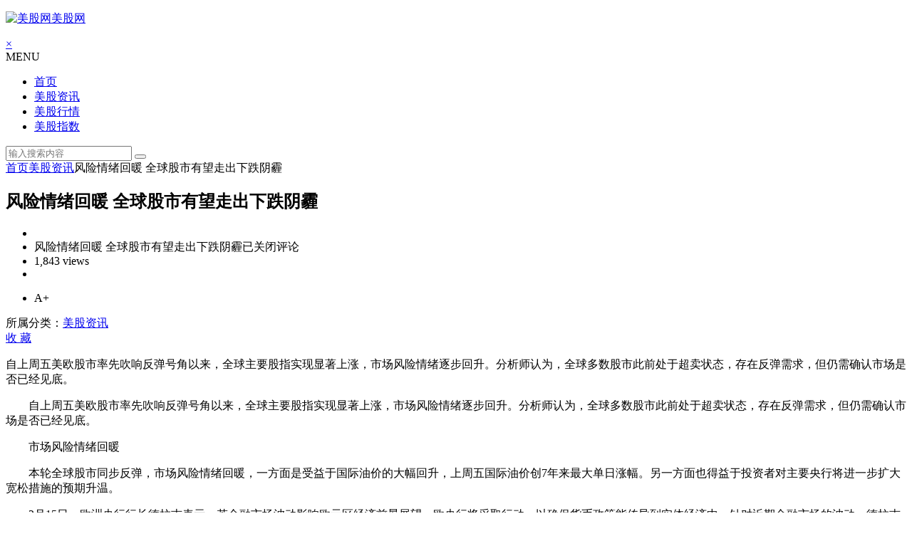

--- FILE ---
content_type: text/html; charset=UTF-8
request_url: http://www.meigunet.com/727.html
body_size: 12371
content:
<!DOCTYPE html>
<html lang="zh-Hans">
<head>
<meta charset="UTF-8">
<meta name="viewport" content="width=device-width, initial-scale=1.0, minimum-scale=1.0, maximum-scale=1.0, user-scalable=no">
<meta http-equiv="Cache-Control" content="no-transform" />
<meta http-equiv="Cache-Control" content="no-siteapp" />
<title>风险情绪回暖 全球股市有望走出下跌阴霾  美股网</title>
<meta name="description" content="　　自上周五美欧股市率先吹响反弹号角以来，全球主要股指实现显著上涨，市场风险情绪逐步回升。分析师认为，全球多数股市此前处于超卖状态，存在反弹需求，但仍需确认市场是否已经见底。" />
<meta name="keywords" content="美股行情" />
<link rel="shortcut icon" href="http://www.meigunet.com/wp-content/uploads/2017/05/favicon.ico">
<link rel="apple-touch-icon" sizes="114x114" href="" />
<link rel="profile" href="http://gmpg.org/xfn/11">
<link rel="pingback" href="http://www.meigunet.com/xmlrpc.php">
<!--[if lt IE 9]>
<script src="http://www.meigunet.com/wp-content/themes/begin/js/html5.js"></script>
<script src="http://www.meigunet.com/wp-content/themes/begin/js/css3-mediaqueries.js"></script>
<script type="text/javascript">
$(function() {
	$('.entry img').each(function(i){
		if (! this.parentNode.href) {
			$(this).wrap("<a href='"+this.src+"' class='highslide-image' onclick='return hs.expand(this);'></a>");
		}
	});
});
</script>
<![endif]-->
<meta name='robots' content='max-image-preview:large' />
	<style>img:is([sizes="auto" i], [sizes^="auto," i]) { contain-intrinsic-size: 3000px 1500px }</style>
	<link rel='stylesheet' id='wp-block-library-css' href='http://www.meigunet.com/wp-includes/css/dist/block-library/style.min.css?ver=6.8.1' type='text/css' media='all' />
<style id='classic-theme-styles-inline-css' type='text/css'>
/*! This file is auto-generated */
.wp-block-button__link{color:#fff;background-color:#32373c;border-radius:9999px;box-shadow:none;text-decoration:none;padding:calc(.667em + 2px) calc(1.333em + 2px);font-size:1.125em}.wp-block-file__button{background:#32373c;color:#fff;text-decoration:none}
</style>
<style id='global-styles-inline-css' type='text/css'>
:root{--wp--preset--aspect-ratio--square: 1;--wp--preset--aspect-ratio--4-3: 4/3;--wp--preset--aspect-ratio--3-4: 3/4;--wp--preset--aspect-ratio--3-2: 3/2;--wp--preset--aspect-ratio--2-3: 2/3;--wp--preset--aspect-ratio--16-9: 16/9;--wp--preset--aspect-ratio--9-16: 9/16;--wp--preset--color--black: #000000;--wp--preset--color--cyan-bluish-gray: #abb8c3;--wp--preset--color--white: #ffffff;--wp--preset--color--pale-pink: #f78da7;--wp--preset--color--vivid-red: #cf2e2e;--wp--preset--color--luminous-vivid-orange: #ff6900;--wp--preset--color--luminous-vivid-amber: #fcb900;--wp--preset--color--light-green-cyan: #7bdcb5;--wp--preset--color--vivid-green-cyan: #00d084;--wp--preset--color--pale-cyan-blue: #8ed1fc;--wp--preset--color--vivid-cyan-blue: #0693e3;--wp--preset--color--vivid-purple: #9b51e0;--wp--preset--gradient--vivid-cyan-blue-to-vivid-purple: linear-gradient(135deg,rgba(6,147,227,1) 0%,rgb(155,81,224) 100%);--wp--preset--gradient--light-green-cyan-to-vivid-green-cyan: linear-gradient(135deg,rgb(122,220,180) 0%,rgb(0,208,130) 100%);--wp--preset--gradient--luminous-vivid-amber-to-luminous-vivid-orange: linear-gradient(135deg,rgba(252,185,0,1) 0%,rgba(255,105,0,1) 100%);--wp--preset--gradient--luminous-vivid-orange-to-vivid-red: linear-gradient(135deg,rgba(255,105,0,1) 0%,rgb(207,46,46) 100%);--wp--preset--gradient--very-light-gray-to-cyan-bluish-gray: linear-gradient(135deg,rgb(238,238,238) 0%,rgb(169,184,195) 100%);--wp--preset--gradient--cool-to-warm-spectrum: linear-gradient(135deg,rgb(74,234,220) 0%,rgb(151,120,209) 20%,rgb(207,42,186) 40%,rgb(238,44,130) 60%,rgb(251,105,98) 80%,rgb(254,248,76) 100%);--wp--preset--gradient--blush-light-purple: linear-gradient(135deg,rgb(255,206,236) 0%,rgb(152,150,240) 100%);--wp--preset--gradient--blush-bordeaux: linear-gradient(135deg,rgb(254,205,165) 0%,rgb(254,45,45) 50%,rgb(107,0,62) 100%);--wp--preset--gradient--luminous-dusk: linear-gradient(135deg,rgb(255,203,112) 0%,rgb(199,81,192) 50%,rgb(65,88,208) 100%);--wp--preset--gradient--pale-ocean: linear-gradient(135deg,rgb(255,245,203) 0%,rgb(182,227,212) 50%,rgb(51,167,181) 100%);--wp--preset--gradient--electric-grass: linear-gradient(135deg,rgb(202,248,128) 0%,rgb(113,206,126) 100%);--wp--preset--gradient--midnight: linear-gradient(135deg,rgb(2,3,129) 0%,rgb(40,116,252) 100%);--wp--preset--font-size--small: 13px;--wp--preset--font-size--medium: 20px;--wp--preset--font-size--large: 36px;--wp--preset--font-size--x-large: 42px;--wp--preset--spacing--20: 0.44rem;--wp--preset--spacing--30: 0.67rem;--wp--preset--spacing--40: 1rem;--wp--preset--spacing--50: 1.5rem;--wp--preset--spacing--60: 2.25rem;--wp--preset--spacing--70: 3.38rem;--wp--preset--spacing--80: 5.06rem;--wp--preset--shadow--natural: 6px 6px 9px rgba(0, 0, 0, 0.2);--wp--preset--shadow--deep: 12px 12px 50px rgba(0, 0, 0, 0.4);--wp--preset--shadow--sharp: 6px 6px 0px rgba(0, 0, 0, 0.2);--wp--preset--shadow--outlined: 6px 6px 0px -3px rgba(255, 255, 255, 1), 6px 6px rgba(0, 0, 0, 1);--wp--preset--shadow--crisp: 6px 6px 0px rgba(0, 0, 0, 1);}:where(.is-layout-flex){gap: 0.5em;}:where(.is-layout-grid){gap: 0.5em;}body .is-layout-flex{display: flex;}.is-layout-flex{flex-wrap: wrap;align-items: center;}.is-layout-flex > :is(*, div){margin: 0;}body .is-layout-grid{display: grid;}.is-layout-grid > :is(*, div){margin: 0;}:where(.wp-block-columns.is-layout-flex){gap: 2em;}:where(.wp-block-columns.is-layout-grid){gap: 2em;}:where(.wp-block-post-template.is-layout-flex){gap: 1.25em;}:where(.wp-block-post-template.is-layout-grid){gap: 1.25em;}.has-black-color{color: var(--wp--preset--color--black) !important;}.has-cyan-bluish-gray-color{color: var(--wp--preset--color--cyan-bluish-gray) !important;}.has-white-color{color: var(--wp--preset--color--white) !important;}.has-pale-pink-color{color: var(--wp--preset--color--pale-pink) !important;}.has-vivid-red-color{color: var(--wp--preset--color--vivid-red) !important;}.has-luminous-vivid-orange-color{color: var(--wp--preset--color--luminous-vivid-orange) !important;}.has-luminous-vivid-amber-color{color: var(--wp--preset--color--luminous-vivid-amber) !important;}.has-light-green-cyan-color{color: var(--wp--preset--color--light-green-cyan) !important;}.has-vivid-green-cyan-color{color: var(--wp--preset--color--vivid-green-cyan) !important;}.has-pale-cyan-blue-color{color: var(--wp--preset--color--pale-cyan-blue) !important;}.has-vivid-cyan-blue-color{color: var(--wp--preset--color--vivid-cyan-blue) !important;}.has-vivid-purple-color{color: var(--wp--preset--color--vivid-purple) !important;}.has-black-background-color{background-color: var(--wp--preset--color--black) !important;}.has-cyan-bluish-gray-background-color{background-color: var(--wp--preset--color--cyan-bluish-gray) !important;}.has-white-background-color{background-color: var(--wp--preset--color--white) !important;}.has-pale-pink-background-color{background-color: var(--wp--preset--color--pale-pink) !important;}.has-vivid-red-background-color{background-color: var(--wp--preset--color--vivid-red) !important;}.has-luminous-vivid-orange-background-color{background-color: var(--wp--preset--color--luminous-vivid-orange) !important;}.has-luminous-vivid-amber-background-color{background-color: var(--wp--preset--color--luminous-vivid-amber) !important;}.has-light-green-cyan-background-color{background-color: var(--wp--preset--color--light-green-cyan) !important;}.has-vivid-green-cyan-background-color{background-color: var(--wp--preset--color--vivid-green-cyan) !important;}.has-pale-cyan-blue-background-color{background-color: var(--wp--preset--color--pale-cyan-blue) !important;}.has-vivid-cyan-blue-background-color{background-color: var(--wp--preset--color--vivid-cyan-blue) !important;}.has-vivid-purple-background-color{background-color: var(--wp--preset--color--vivid-purple) !important;}.has-black-border-color{border-color: var(--wp--preset--color--black) !important;}.has-cyan-bluish-gray-border-color{border-color: var(--wp--preset--color--cyan-bluish-gray) !important;}.has-white-border-color{border-color: var(--wp--preset--color--white) !important;}.has-pale-pink-border-color{border-color: var(--wp--preset--color--pale-pink) !important;}.has-vivid-red-border-color{border-color: var(--wp--preset--color--vivid-red) !important;}.has-luminous-vivid-orange-border-color{border-color: var(--wp--preset--color--luminous-vivid-orange) !important;}.has-luminous-vivid-amber-border-color{border-color: var(--wp--preset--color--luminous-vivid-amber) !important;}.has-light-green-cyan-border-color{border-color: var(--wp--preset--color--light-green-cyan) !important;}.has-vivid-green-cyan-border-color{border-color: var(--wp--preset--color--vivid-green-cyan) !important;}.has-pale-cyan-blue-border-color{border-color: var(--wp--preset--color--pale-cyan-blue) !important;}.has-vivid-cyan-blue-border-color{border-color: var(--wp--preset--color--vivid-cyan-blue) !important;}.has-vivid-purple-border-color{border-color: var(--wp--preset--color--vivid-purple) !important;}.has-vivid-cyan-blue-to-vivid-purple-gradient-background{background: var(--wp--preset--gradient--vivid-cyan-blue-to-vivid-purple) !important;}.has-light-green-cyan-to-vivid-green-cyan-gradient-background{background: var(--wp--preset--gradient--light-green-cyan-to-vivid-green-cyan) !important;}.has-luminous-vivid-amber-to-luminous-vivid-orange-gradient-background{background: var(--wp--preset--gradient--luminous-vivid-amber-to-luminous-vivid-orange) !important;}.has-luminous-vivid-orange-to-vivid-red-gradient-background{background: var(--wp--preset--gradient--luminous-vivid-orange-to-vivid-red) !important;}.has-very-light-gray-to-cyan-bluish-gray-gradient-background{background: var(--wp--preset--gradient--very-light-gray-to-cyan-bluish-gray) !important;}.has-cool-to-warm-spectrum-gradient-background{background: var(--wp--preset--gradient--cool-to-warm-spectrum) !important;}.has-blush-light-purple-gradient-background{background: var(--wp--preset--gradient--blush-light-purple) !important;}.has-blush-bordeaux-gradient-background{background: var(--wp--preset--gradient--blush-bordeaux) !important;}.has-luminous-dusk-gradient-background{background: var(--wp--preset--gradient--luminous-dusk) !important;}.has-pale-ocean-gradient-background{background: var(--wp--preset--gradient--pale-ocean) !important;}.has-electric-grass-gradient-background{background: var(--wp--preset--gradient--electric-grass) !important;}.has-midnight-gradient-background{background: var(--wp--preset--gradient--midnight) !important;}.has-small-font-size{font-size: var(--wp--preset--font-size--small) !important;}.has-medium-font-size{font-size: var(--wp--preset--font-size--medium) !important;}.has-large-font-size{font-size: var(--wp--preset--font-size--large) !important;}.has-x-large-font-size{font-size: var(--wp--preset--font-size--x-large) !important;}
:where(.wp-block-post-template.is-layout-flex){gap: 1.25em;}:where(.wp-block-post-template.is-layout-grid){gap: 1.25em;}
:where(.wp-block-columns.is-layout-flex){gap: 2em;}:where(.wp-block-columns.is-layout-grid){gap: 2em;}
:root :where(.wp-block-pullquote){font-size: 1.5em;line-height: 1.6;}
</style>
<link rel='stylesheet' id='begin-style-css' href='http://www.meigunet.com/wp-content/themes/begin/style.css?ver=5.2' type='text/css' media='all' />
<link rel='stylesheet' id='fonts-css' href='http://www.meigunet.com/wp-content/themes/begin/css/fonts/fonts.css?ver=2017.07.26' type='text/css' media='all' />
<link rel='stylesheet' id='highlight-css' href='http://www.meigunet.com/wp-content/themes/begin/css/highlight.css?ver=2017.07.26' type='text/css' media='all' />
<script type="text/javascript" src="http://www.meigunet.com/wp-content/themes/begin/js/jquery.min.js?ver=1.10.1" id="jquery-js"></script>
<link rel="canonical" href="http://www.meigunet.com/727.html" />

<script type='text/javascript'>var zoomImagesBase = '/wp-content/plugins/wp-fancyzoom/';</script>
<script src='/wp-content/plugins/wp-fancyzoom/js-global/FancyZoom.js' type='text/javascript'></script>
<script src='/wp-content/plugins/wp-fancyzoom/js-global/FancyZoomHTML.js' type='text/javascript'></script>
<script src='/wp-content/plugins/wp-fancyzoom/adddomloadevent.js' type='text/javascript'></script>
<script type='text/javascript'>addDOMLoadEvent(setupZoom);</script>
<script>
var _hmt = _hmt || [];
(function() {
  var hm = document.createElement("script");
  hm.src = "https://hm.baidu.com/hm.js?cdb7d632eb6bbf1c38f6bc88a5a4036e";
  var s = document.getElementsByTagName("script")[0]; 
  s.parentNode.insertBefore(hm, s);
})();
</script>
</head>
<body class="wp-singular post-template-default single single-post postid-727 single-format-standard wp-theme-begin">
<div id="page" class="hfeed site">
	<header id="masthead" class="site-header">
	<div id="header-main" class="header-main">
		<!--
		<nav id="top-header">
			<div class="top-nav">
				
				<ul class="default-menu"><li><a href="http://www.meigunet.com/wp-admin/nav-menus.php">设置菜单</a></li></ul>			</div>
		</nav>
		#top-header -->

		<div id="menu-box">
			<div id="top-menu">
				<span class="nav-search"></span>
															<span class="mobile-login"><a href="#login" id="login-mobile" ><i class="be be-timerauto"></i></a></span>
																	<div class="logo-site">
																						<p class="site-title">
																	<a href="http://www.meigunet.com/"><img src="http://www.meigunet.com/wp-content/uploads/2017/05/logo1.png" title="美股网" alt="美股网" rel="home" /><span class="site-name">美股网</span></a>
															</p>
																</div><!-- .logo-site -->

				<div id="site-nav-wrap">
					<div id="sidr-close"><a href="#sidr-close" class="toggle-sidr-close">×</a></div>
					<div id="sidr-menu"><div class="toggle-sidr-menu">MENU</a></div></div>
					<nav id="site-nav" class="main-nav">
																		<a href="#sidr-main" id="navigation-toggle" class="bars"><i class="be be-menu"></i></a>
																	<div class="menu-%e7%be%8e%e8%82%a1-container"><ul id="menu-%e7%be%8e%e8%82%a1" class="down-menu nav-menu"><li id="menu-item-9" class="menu-item menu-item-type-custom menu-item-object-custom menu-item-home menu-item-9"><a href="http://www.meigunet.com">首页</a></li>
<li id="menu-item-6" class="menu-item menu-item-type-taxonomy menu-item-object-category current-post-ancestor current-menu-parent current-post-parent menu-item-6"><a href="http://www.meigunet.com/news/">美股资讯</a></li>
<li id="menu-item-7" class="menu-item menu-item-type-taxonomy menu-item-object-category menu-item-7"><a href="http://www.meigunet.com/hangqing/">美股行情</a></li>
<li id="menu-item-8" class="menu-item menu-item-type-post_type menu-item-object-page menu-item-8"><a href="http://www.meigunet.com/%e7%be%8e%e8%82%a1%e6%8c%87%e6%95%b0">美股指数</a></li>
</ul></div>					</nav><!-- #site-nav -->
				</div><!-- #site-nav-wrap -->
				<div class="clear"></div>
			</div><!-- #top-menu -->
		</div><!-- #menu-box -->
	</div><!-- #menu-box -->
</header><!-- #masthead -->

<div id="search-main">
	<div class="searchbar">	<form method="get" id="searchform" action="http://www.meigunet.com/">	<span class="search-input">	<input type="text" value="" name="s" id="s" placeholder="输入搜索内容" required />	<button type="submit" id="searchsubmit"><i class="be be-search"></i></button>	</span>		</form></div>		<div class="clear"></div>
</div>		<nav class="breadcrumb">
		<a class="crumbs" href="http://www.meigunet.com/"><i class="be be-home"></i>首页</a><i class="be be-arrowright"></i><a href="http://www.meigunet.com/news/" rel="category tag">美股资讯</a><i class="be be-arrowright"></i>风险情绪回暖 全球股市有望走出下跌阴霾					</nav>
		
		<div id="content" class="site-content">
	<div id="primary" class="content-area">
		<main id="main" class="site-main" role="main">

			
				<article id="post-727" class="post-727 post type-post status-publish format-standard hentry category-news tag-9 ury">
		<header class="entry-header">
									<h1 class="entry-title">风险情绪回暖 全球股市有望走出下跌阴霾</h1>						</header><!-- .entry-header -->

	<div class="entry-content">
		
			<ul class="single-meta"><li class="print"><a href="javascript:printme()" target="_self" title="打印"><i class="be be-print"></i></a></li><li class="comment"><span><span class="screen-reader-text">风险情绪回暖 全球股市有望走出下跌阴霾</span>已关闭评论</span></li><li class="views"><i class="be be-eye"></i> 1,843 views</li><li class="r-hide"><a href="#"><span class="off-side"></span></a></li></ul><ul id="fontsize"><li>A+</li></ul><div class="single-cat-tag"><div class="single-cat">所属分类：<a href="http://www.meigunet.com/news/" rel="category tag">美股资讯</a></div></div>
			<div class="single-content">
				
				
				<div class='favorite-box'><span class='favorite-e'><a class='wpzm-link' href='?wpzmaction=add&amp;postid=727' rel='nofollow'> 收 <i class="be be-favorite"></i> 藏</a></span></div><p>自上周五美欧股市率先吹响反弹号角以来，全球主要股指实现显著上涨，市场风险情绪逐步回升。分析师认为，全球多数股市此前处于超卖状态，存在反弹需求，但仍需确认市场是否已经见底。</p>
<p>　　自上周五美欧股市率先吹响反弹号角以来，全球主要股指实现显著上涨，市场风险情绪逐步回升。分析师认为，全球多数股市此前处于超卖状态，存在反弹需求，但仍需确认市场是否已经见底。</p>
<p>　　市场风险情绪回暖</p>
<p>　　本轮全球股市同步反弹，市场风险情绪回暖，一方面是受益于国际油价的大幅回升，上周五国际油价创7年来最大单日涨幅。另一方面也得益于投资者对主要央行将进一步扩大宽松措施的预期升温。</p>
<p>　　2月15日，欧洲央行行长德拉吉表示，若金融市场波动影响欧元区经济前景展望，欧央行将采取行动，以确保货币政策能传导到实体经济中。针对近期金融市场的波动，德拉吉称，将分析货币政策是如何通过金融系统，特别是银行来传递的。此外，欧央行将审查新一轮能源价格下跌可能产生的影响。如果这两个因素中的任何一个因素预示着物价水平有下行的风险，那么欧央行将毫不迟疑地采取行动。</p>
<p>　　与欧央行异口同声的还有澳央行。2月16日，澳大利亚央行公布的2月议息会议纪要显示，对于全球市场的震荡，澳央行保持警惕；同时，如果经济需要的话，澳央行手中仍有进一步降息的空间。会议纪要显示，从澳大利亚实体经济传来的信号颇为乐观，尤其是就业市场中新增就业岗位数据近来远超市场预期。“在未来一段时间内，货币政策委员会将评估新数据以判断近来劳动力市场的改善能否持续。”会议纪要显示，他们还将监测最近金融市场的震荡是否是全球和本国需求走向疲弱的先兆。</p>
<p>　　此外，美联储1月份的会议纪要在17日夜间公布，许多美联储官员担心近期全球经济和金融市场动荡导致美国经济不确定性和下行风险上升，暗示美联储对加息将更加谨慎。会议纪要显示，一些美联储官员认为，在下次加息前等待更多信息印证美国潜在经济增长能力和通胀前景是较为审慎的做法。美联储官员一致同意，今后加息的时机和节奏将取决于未来经济和金融市场形势发展，以及这些形势对美国中期经济增长前景的影响。</p>
<p>　　避险资产反复盘整</p>
<p>　　今年以来，受全球经济疲软、负利率在全球蔓延以及人民币贬值预期等因素影响，黄金和日元一直是表现较好的品种。不过，伴随着全球股市和人民币上扬，全球市场的风险偏好得到提振，避险资产也呈现盘整迹象。</p>
<p>　　上周一COMEX 4月黄金期货下跌2.42%，盘中更一度刷新2月11日以来低点至1202.80美元/盎司，跌幅最深超过2.56%，创2015年7月以来最大盘中跌幅。研究机构Dent Research认为，目前黄金还有动能走高，但并没有打破长期下行趋势。短期内在整个股票市场下跌的环境下，金价甚至能够回升到1300美元/盎司，但恐慌过去之后，投资者仍会转向美元等其他避险资产，金价最终将下跌到700甚至250美元/盎司。</p>
<p>　　最近全球股市的动荡伴随着日元大幅升值，但摩根士丹利在最新报告中指出，日元上周一的大跌意味着接下来还将出现更大幅度贬值，而这对风险资产而言将是利好。</p>
<p>　　摩根士丹利指出，此前在日本央行意外实施负利率之后，日本银行股大幅下跌并带动整个股市下挫。股市下跌损害了散户和专业基金经理的盈亏状况，触发削减风险敞口的机制。在上周的市场动荡中，投资者选择通过做空美元兑日元削减风险敞口，现在随着股市反弹，投资者已经感到没有必要继续削减敞口。只要金融板块继续带领股市反弹，相信美元兑日元还将出现更大幅度反弹。</p>
<p>　　全球股市存反弹需求</p>
<p>　　针对近期主要股指的显著上涨，分析人士认为，全球多数股市此前处于超卖状态，存在反弹需求，但仍需确认市场是否已经见底。</p>
<p>　　美银美林近日公布的2月份基金经理人调查报告显示，市场专业人士对当前形势感到十分紧张，以至于他们投资组合中的现金比例已经触及自2001年11月份以来的最高水平，但美银美林的分析师认为，投资者转向持有更多现金的做法和整体上悲观的预期是一种“明确的买入信号”。该行策略师在周二公布的报告中指出：“投资者想要留住资本。”从现金分配比例来看，市场反弹可能近在眼前。</p>
<p>　　根据美银美林的预测模型，当现金比例达到4.5%以上时，就会触发一个“买入”信号；而当现金比例下降至3.5%以下时，则会触发“卖出”信号。目前的现金比例为5.6%，这意味着从逆向投资者的立场来看，市场恐慌情绪已经显得过分了。单单是在上周，市场就吸纳了243亿美元的现金，今年截至目前则达到了313亿美元，在总资产中所占比例为略低于1%。</p>
<p>　　摩根大通股票策略团队称，部分技术指标再度显示股市短线超卖，因此股市在短期内有可能反弹，涨幅可能比1月底的6-8%更大。摩根士丹利分析师团队也在报告中表示，尽管对全球经济增长的担忧仍然围绕市场，但鉴于近期市场跌幅巨大，情绪指标偏极端，以及月底资金流再平衡，未来30天全球市场更可能上扬，而不是下跌。</p>
<p>　　不过，摩根士丹利不认为<a href="http://www.meigunet.com/" title="美股" target="_blank">美股</a>将很快出现大幅反弹。他们称，美国以外股市以及美国信贷市场的短期形势最有利。“年初至今，全球市场中我们更偏向美国股市，但未来一个月却不是。因为我们认为，如果经济数据继续走弱，<a href="http://www.meigunet.com/" title="美股" target="_blank">美股</a>此前的出色表现使它最有可能走低。而如果条件改善，它也是最不可能上涨的市场。”</p>
<p>　　与此同时，也有分析师指出，目前尚无法确认全球市场是否已经见底。花旗分析师在最新报告中称，不少大型机构投资者都开始看淡市场，令“去风险化”情况加剧，现阶段难以预测市场何时见底。</p>
<p style="text-align:right;font-size:12px;color:#666">(责任编辑：DF155)</p>
			</div>

						
									
						
				
									<div class="clear"></div>
<div id="social">
	<div class="social-main">
		<span class="like">
			<a href="javascript:;" data-action="ding" data-id="727" title="点赞" class="dingzan"><i class="be be-thumbs-up-o"></i>赞 <i class="count">
				0</i>
			</a>
		</span>
		<div class="shang-p">
			<div class="shang-empty"><span></span></div>
							<span class="tipso_style" id="tip-p" data-tipso='
					<span id="shang">
						<span class="shang-main">
							<h4><i class="be be-favorite" aria-hidden="true"></i> 您可以选择一种方式赞助本站</h4>														
																					<span class="clear"></span>
						</span>
					</span>'>
					<span class="shang-s"><a title="赞助本站">赏</a></span>
				</span>
					</div>
		<div class="share-sd">
			<span class="share-s"><a href="javascript:void(0)" id="share-s" title="分享"><i class="be be-share"></i>分享</a></span>
			<div id="share">
	<ul class="bdsharebuttonbox">
		<li><a title="更多" class="bds_more be be-addbox" data-cmd="more" onclick="return false;" href="#"></a></li>
		<li><a title="分享到QQ空间" class="be be-qzone" data-cmd="qzone" onclick="return false;" href="#"></a></li>
		<li><a title="分享到新浪微博" class="be be-stsina" data-cmd="tsina" onclick="return false;" href="#"></a></li>
		<li><a title="分享到腾讯微博" class="be be-tqq" data-cmd="tqq" onclick="return false;" href="#"></a></li>
		<li><a title="分享到人人网" class="be be-renren" data-cmd="renren" onclick="return false;" href="#"></a></li>
		<li><a title="分享到微信" class="be be-weixin" data-cmd="weixin" onclick="return false;" href="#"></a></li>
	</ul>
</div>		</div>
		<div class="clear"></div>
	</div>
</div>				
				
			<footer class="single-footer">
							</footer><!-- .entry-footer -->

				<div class="clear"></div>
	</div><!-- .entry-content -->

	</article><!-- #post -->

<div class="single-tag"><ul class="wow fadeInUp" data-wow-delay="0.3s"><li><a href="http://www.meigunet.com/tag/%e7%be%8e%e8%82%a1%e8%a1%8c%e6%83%85/" rel="tag">美股行情</a></li></ul></div>
				
				
									<div id="related-img" class="wow fadeInUp" data-wow-delay="0.3s">
		
	<div class="r4">
		<div class="related-site">
			<figure class="related-site-img">
				<span class="load"><a href="http://www.meigunet.com/5905.html"><img src="http://www.meigunet.com/wp-content/themes/begin/img/loading.png" data-original="http://www.meigunet.com/wp-content/themes/begin/timthumb.php?src=/wp-content/uploads/2024/10/smgtenjgq01.png&w=280&h=210&a=&zc=1" alt="印度央行维持利率不变但立场改为中性 为四年来首次降息打开大门" /></a></span>			 </figure>
			<div class="related-title"><a href="http://www.meigunet.com/5905.html">印度央行维持利率不变但立场改为中性 为四年来首次降息打开大门</a></div>
		</div>
	</div>

		
	<div class="r4">
		<div class="related-site">
			<figure class="related-site-img">
				<span class="load"><a href="http://www.meigunet.com/5894.html"><img src="http://www.meigunet.com/wp-content/themes/begin/img/loading.png" data-original="http://www.meigunet.com/wp-content/themes/begin/img/random/20.jpg" alt="印度国债上涨 印度央行将政策立场调整为中性" /></a></span>			 </figure>
			<div class="related-title"><a href="http://www.meigunet.com/5894.html">印度国债上涨 印度央行将政策立场调整为中性</a></div>
		</div>
	</div>

		
	<div class="r4">
		<div class="related-site">
			<figure class="related-site-img">
				<span class="load"><a href="http://www.meigunet.com/5876.html"><img src="http://www.meigunet.com/wp-content/themes/begin/img/loading.png" data-original="http://www.meigunet.com/wp-content/themes/begin/timthumb.php?src=http://www.meigunet.com/wp-content/uploads/2022/07/5b4056df7ec2513bbcf429ec2d1064ff.png&w=280&h=210&a=&zc=1" alt="“国会股神禁令”有望下月亮相 前美联储官员点名戳佩洛西脊梁骨" /></a></span>			 </figure>
			<div class="related-title"><a href="http://www.meigunet.com/5876.html">“国会股神禁令”有望下月亮相 前美联储官员点名戳佩洛西脊梁骨</a></div>
		</div>
	</div>

		
	<div class="r4">
		<div class="related-site">
			<figure class="related-site-img">
				<span class="load"><a href="http://www.meigunet.com/5867.html"><img src="http://www.meigunet.com/wp-content/themes/begin/img/loading.png" data-original="http://www.meigunet.com/wp-content/themes/begin/timthumb.php?src=http://www.meigunet.com/wp-content/uploads/2022/07/75ebb845d926773304499ffb3f453e33.jpg&w=280&h=210&a=&zc=1" alt="消息称通用汽车将首次发行绿色债券，规模达22.5亿美元" /></a></span>			 </figure>
			<div class="related-title"><a href="http://www.meigunet.com/5867.html">消息称通用汽车将首次发行绿色债券，规模达22.5亿美元</a></div>
		</div>
	</div>

			<div class="clear"></div>
</div>				<!--
				<div id="single-widget">
	<div class="wow fadeInUp" data-wow-delay="0.3s">
					<aside class="add-widgets">
				<a href="http://www.meigunet.com/wp-admin/widgets.php" target="_blank">为“正文底部小工具”添加小工具</a>
			</aside>
			</div>
	<div class="clear"></div>
</div>
-->
				
				<nav class="nav-single wow fadeInUp" data-wow-delay="0.3s">
					<a href="http://www.meigunet.com/726.html" rel="prev"><span class="meta-nav"><span class="post-nav"><i class="be be-arrowleft"></i> 上一篇</span><br/>假如以史为鉴 经济陷入衰退的概率恐高达81%</span></a><a href="http://www.meigunet.com/730.html" rel="next"><span class="meta-nav"><span class="post-nav">下一篇 <i class="be be-arrowright"></i></span><br/>第一太阳能带动美股光伏板块大涨</span></a>					<div class="clear"></div>
				</nav>

				
	<nav class="navigation post-navigation" aria-label="文章">
		<h2 class="screen-reader-text">文章导航</h2>
		<div class="nav-links"><div class="nav-previous"><a href="http://www.meigunet.com/726.html" rel="prev"><span class="meta-nav-r" aria-hidden="true"><i class="be be-arrowleft"></i></span></a></div><div class="nav-next"><a href="http://www.meigunet.com/730.html" rel="next"><span class="meta-nav-l" aria-hidden="true"><i class="be be-arrowright"></i></span></a></div></div>
	</nav>
				
			
		</main><!-- .site-main -->
	</div><!-- .content-area -->

<div id="sidebar" class="widget-area all-sidebar">

	
	
			<aside id="hot_commend-4" class="widget hot_commend wow fadeInUp" data-wow-delay="0.3s"><h3 class="widget-title"><span class="title-i"><span class="title-i-t"></span><span class="title-i-b"></span><span class="title-i-b"></span><span class="title-i-t"></span></span>本站推荐</h3>
<div id="hot" class="hot_commend">
	<ul>
					<li>
				<span class="thumbnail">
					<span class="load"><a href="http://www.meigunet.com/1438.html"><img src="http://www.meigunet.com/wp-content/themes/begin/img/loading.png" data-original="http://www.meigunet.com/wp-content/themes/begin/timthumb.php?src=http://www.meigunet.com/wp-content/uploads/2017/06/47d1da234a51451b5c92eb0448a08f61.jpg&w=280&h=210&a=&zc=1" alt="纽约股市三大股指普遍下滑 纳指微跌0.16%" /></a></span>				</span>
				<span class="hot-title"><a href="http://www.meigunet.com/1438.html" rel="bookmark">纽约股市三大股指普遍下滑 纳指微跌0.16%</a></span>
				<span class="views"><i class="be be-eye"></i> 4,001 views</span>				<i class="be be-thumbs-up-o">&nbsp;0</i>
			</li>
					<li>
				<span class="thumbnail">
					<span class="load"><a href="http://www.meigunet.com/1291.html"><img src="http://www.meigunet.com/wp-content/themes/begin/img/loading.png" data-original="http://www.meigunet.com/wp-content/themes/begin/timthumb.php?src=/wp-content/uploads/2017/05/f9fcc1f9855039d766a25dd9d9306b5a.jpg&w=280&h=210&a=&zc=1" alt="勒索病毒蔓延之际 思科飙涨尤为突出" /></a></span>				</span>
				<span class="hot-title"><a href="http://www.meigunet.com/1291.html" rel="bookmark">勒索病毒蔓延之际 思科飙涨尤为突出</a></span>
				<span class="views"><i class="be be-eye"></i> 9,320 views</span>				<i class="be be-thumbs-up-o">&nbsp;0</i>
			</li>
					</ul>
</div>

<div class="clear"></div></aside><aside id="hot_post_img-2" class="widget hot_post_img wow fadeInUp" data-wow-delay="0.3s"><h3 class="widget-title"><span class="title-i"><span class="title-i-t"></span><span class="title-i-b"></span><span class="title-i-b"></span><span class="title-i-t"></span></span>热门文章</h3>
<div id="hot_post_widget" class="new_cat">
	<ul>
													</ul>
</div>

<div class="clear"></div></aside><aside id="archives-3" class="widget widget_archive wow fadeInUp" data-wow-delay="0.3s"><h3 class="widget-title"><span class="title-i"><span class="title-i-t"></span><span class="title-i-b"></span><span class="title-i-b"></span><span class="title-i-t"></span></span>归档</h3>
			<ul>
					<li><a href='http://www.meigunet.com/date/2024/10/'>2024 年 10 月</a></li>
	<li><a href='http://www.meigunet.com/date/2022/07/'>2022 年 7 月</a></li>
	<li><a href='http://www.meigunet.com/date/2022/06/'>2022 年 6 月</a></li>
	<li><a href='http://www.meigunet.com/date/2022/05/'>2022 年 5 月</a></li>
	<li><a href='http://www.meigunet.com/date/2022/03/'>2022 年 3 月</a></li>
	<li><a href='http://www.meigunet.com/date/2021/12/'>2021 年 12 月</a></li>
	<li><a href='http://www.meigunet.com/date/2021/08/'>2021 年 8 月</a></li>
	<li><a href='http://www.meigunet.com/date/2021/07/'>2021 年 7 月</a></li>
	<li><a href='http://www.meigunet.com/date/2020/12/'>2020 年 12 月</a></li>
	<li><a href='http://www.meigunet.com/date/2020/08/'>2020 年 8 月</a></li>
	<li><a href='http://www.meigunet.com/date/2020/07/'>2020 年 7 月</a></li>
	<li><a href='http://www.meigunet.com/date/2020/06/'>2020 年 6 月</a></li>
	<li><a href='http://www.meigunet.com/date/2020/05/'>2020 年 5 月</a></li>
	<li><a href='http://www.meigunet.com/date/2020/04/'>2020 年 4 月</a></li>
	<li><a href='http://www.meigunet.com/date/2019/12/'>2019 年 12 月</a></li>
	<li><a href='http://www.meigunet.com/date/2019/11/'>2019 年 11 月</a></li>
	<li><a href='http://www.meigunet.com/date/2019/10/'>2019 年 10 月</a></li>
	<li><a href='http://www.meigunet.com/date/2019/09/'>2019 年 9 月</a></li>
	<li><a href='http://www.meigunet.com/date/2019/08/'>2019 年 8 月</a></li>
	<li><a href='http://www.meigunet.com/date/2019/07/'>2019 年 7 月</a></li>
	<li><a href='http://www.meigunet.com/date/2019/06/'>2019 年 6 月</a></li>
	<li><a href='http://www.meigunet.com/date/2019/05/'>2019 年 5 月</a></li>
	<li><a href='http://www.meigunet.com/date/2019/02/'>2019 年 2 月</a></li>
	<li><a href='http://www.meigunet.com/date/2018/12/'>2018 年 12 月</a></li>
	<li><a href='http://www.meigunet.com/date/2018/11/'>2018 年 11 月</a></li>
	<li><a href='http://www.meigunet.com/date/2018/10/'>2018 年 10 月</a></li>
	<li><a href='http://www.meigunet.com/date/2018/09/'>2018 年 9 月</a></li>
	<li><a href='http://www.meigunet.com/date/2018/08/'>2018 年 8 月</a></li>
	<li><a href='http://www.meigunet.com/date/2018/07/'>2018 年 7 月</a></li>
	<li><a href='http://www.meigunet.com/date/2018/06/'>2018 年 6 月</a></li>
	<li><a href='http://www.meigunet.com/date/2018/05/'>2018 年 5 月</a></li>
	<li><a href='http://www.meigunet.com/date/2018/04/'>2018 年 4 月</a></li>
	<li><a href='http://www.meigunet.com/date/2018/03/'>2018 年 3 月</a></li>
	<li><a href='http://www.meigunet.com/date/2018/01/'>2018 年 1 月</a></li>
	<li><a href='http://www.meigunet.com/date/2017/12/'>2017 年 12 月</a></li>
	<li><a href='http://www.meigunet.com/date/2017/11/'>2017 年 11 月</a></li>
	<li><a href='http://www.meigunet.com/date/2017/10/'>2017 年 10 月</a></li>
	<li><a href='http://www.meigunet.com/date/2017/09/'>2017 年 9 月</a></li>
	<li><a href='http://www.meigunet.com/date/2017/08/'>2017 年 8 月</a></li>
	<li><a href='http://www.meigunet.com/date/2017/07/'>2017 年 7 月</a></li>
	<li><a href='http://www.meigunet.com/date/2017/06/'>2017 年 6 月</a></li>
	<li><a href='http://www.meigunet.com/date/2017/05/'>2017 年 5 月</a></li>
	<li><a href='http://www.meigunet.com/date/2017/04/'>2017 年 4 月</a></li>
	<li><a href='http://www.meigunet.com/date/2017/03/'>2017 年 3 月</a></li>
	<li><a href='http://www.meigunet.com/date/2017/02/'>2017 年 2 月</a></li>
	<li><a href='http://www.meigunet.com/date/2016/05/'>2016 年 5 月</a></li>
	<li><a href='http://www.meigunet.com/date/2016/04/'>2016 年 4 月</a></li>
	<li><a href='http://www.meigunet.com/date/2016/03/'>2016 年 3 月</a></li>
	<li><a href='http://www.meigunet.com/date/2016/02/'>2016 年 2 月</a></li>
	<li><a href='http://www.meigunet.com/date/2016/01/'>2016 年 1 月</a></li>
			</ul>

			<div class="clear"></div></aside>	
	</div>

<div class="clear"></div>	</div><!-- .site-content -->
	<div class="clear"></div>
					<div id="footer-widget-box" class="site-footer">
	<div class="footer-widget">
					<aside class="add-widgets">
				<a href="http://www.meigunet.com/wp-admin/widgets.php" target="_blank">为“页脚小工具”添加小工具</a>
			</aside>
				<div class="clear"></div>
	</div>
</div>
	<footer id="colophon" class="site-footer" role="contentinfo">
		<div class="site-info">
			Copyright ©2015-2025  <a href="/">美股</a>网  版权所有.<a href="https://www.tongwang.cn">通王科技</a>   备案号：<a href="https://beian.miit.gov.cn/#/Integrated/index" target="_blank" rel="nofollow noopener"> 京ICP备15000131号-7</a>			<span class="add-info">
				<a title="主题设计：知更鸟" href="#" target="_blank" rel="noopener noreferrer"><img src="http://www.meigunet.com/wp-content/uploads/2017/05/logo1.png" alt="Begin主题" width="150px" height="40px" /></a>							</span>
		</div><!-- .site-info -->
	</footer><!-- .site-footer -->
<div id="login">
	
	<div id="login-tab" class="login-tab-product">
	    <h2 class="login-tab-hd">
			<span class="login-tab-hd-con"><a href="javascript:">登录</a></span>
									<span class="login-tab-hd-con"><a href="javascript:">找回密码</a></span>	    </h2>
	
		<div class="login-tab-bd login-dom-display">
			<div class="login-tab-bd-con login-current">
				<div id="tab1_login" class="tab_content_login">
					<form method="post" action="http://www.meigunet.com/wp-login.php" class="wp-user-form">
						<div class="username">
							<label for="user_login">用户名</label>
							<input type="text" name="log" value="" size="20" id="user_login" tabindex="11" />
						</div>
						<div class="password">
							<label for="user_pass">密码</label>
							<input type="password" name="pwd" value="" size="20" id="user_pass" tabindex="12" />
						</div>
						<div class="login-form"></div>
						<div class="login_fields">
							<div class="rememberme">
								<label for="rememberme">
									<input type="checkbox" name="rememberme" value="forever" checked="checked" id="rememberme" tabindex="13" />记住我的登录信息								</label>
							</div>
							<input type="submit" name="user-submit" value="登录" tabindex="14" class="user-submit" />
							<input type="hidden" name="redirect_to" value="/727.html" />
							<input type="hidden" name="user-cookie" value="1" />
						</div>
					</form>
				</div>
			</div>

						
						<div class="login-tab-bd-con">
				<div id="tab3_login" class="tab_content_login">
					<p class="message">输入用户名或电子邮箱地址，您会收到一封新密码链接的电子邮件。</p>
					<form method="post" action="http://www.meigunet.com/wp-login.php?action=lostpassword" class="wp-user-form">
						<div class="username">
							<label for="user_login" class="hide">用户名或电子邮件地址</label>
							<input type="text" name="user_login" value="" size="20" id="user_login" tabindex="1001" />
						</div>
						<div class="login_fields">
							<div class="login-form"></div>
							<input type="submit" name="user-submit" value="获取新密码" class="user-submit" tabindex="1002" />
														<input type="hidden" name="redirect_to" value="/727.html?reset=true" />
							<input type="hidden" name="user-cookie" value="1" />
						</div>
					</form>
				</div>
			</div>
			
		</div>
	</div>

	</div><ul id="scroll">
	<li class="log log-no"><a class="log-button" title="文章目录"><i class="be be-menu"></i></a><div class="log-prompt"><div class="log-arrow">文章目录</div></div></li>
	<li><a class="scroll-home" href="http://www.meigunet.com/" title="首页" rel="home"><i class="be be-home"></i></a></li>	<li><a class="scroll-h" title="返回顶部"><i class="be be-arrowup"></i></a></li>
	<li><a class="scroll-c" title="评论"><i class="be be-speechbubble"></i></a></li>	<li><a class="scroll-b" title="转到底部"><i class="be be-arrowdown"></i></a></li>
	<li class="gb2-site"><a id="gb2big5"><span>繁</span></a></li>				<li class="qr-site"><a href="javascript:void(0)" class="qr" title="本页二维码"><i class="be be-qr-code"></i><span class="qr-img"><span id="output"><img class="alignnone" src="http://www.meigunet.com/wp-content/uploads/2017/05/meigu.jpg" alt="icon"/></span><span class="arrow arrow-z"><i class="be be-playarrow"></i></span><span class="arrow arrow-y"><i class="be be-playarrow"></i></span></span></a></li>
		<script type="text/javascript">$(document).ready(function(){if(!+[1,]){present="table";} else {present="canvas";}$('#output').qrcode({render:present,text:window.location.href,width:"150",height:"150"});});</script>
	</ul></div><!-- .site -->
<script type="speculationrules">
{"prefetch":[{"source":"document","where":{"and":[{"href_matches":"\/*"},{"not":{"href_matches":["\/wp-*.php","\/wp-admin\/*","\/wp-content\/uploads\/*","\/wp-content\/*","\/wp-content\/plugins\/*","\/wp-content\/themes\/begin\/*","\/*\\?(.+)"]}},{"not":{"selector_matches":"a[rel~=\"nofollow\"]"}},{"not":{"selector_matches":".no-prefetch, .no-prefetch a"}}]},"eagerness":"conservative"}]}
</script>
<script type="text/javascript" src="http://www.meigunet.com/wp-content/themes/begin/js/jquery-ui.min.js"></script>
<script type="text/javascript" src="http://www.meigunet.com/wp-content/themes/begin/js/qaptcha.jquery.js"></script>
<script type="text/javascript">var QaptchaJqueryPage="http://www.meigunet.com/wp-content/themes/begin/inc/qaptcha.jquery.php"</script>
<script type="text/javascript">$(document).ready(function(){$('.qaptcha').QapTcha();});</script>
<script type="text/javascript" src="http://www.meigunet.com/wp-content/themes/begin/js/getqqinfo.js?ver=2017.07.26" id="qqinfo-js"></script>
<script type="text/javascript" src="http://www.meigunet.com/wp-content/themes/begin/js/slides.js?ver=2017.07.26" id="slides-js"></script>
<script type="text/javascript" src="http://www.meigunet.com/wp-content/themes/begin/js/jquery.qrcode.min.js?ver=2017.07.26" id="jquery.qrcode.min-js"></script>
<script type="text/javascript" src="http://www.meigunet.com/wp-content/themes/begin/js/sticky.js?ver=1.6.0" id="sticky-js"></script>
<script type="text/javascript" src="http://www.meigunet.com/wp-content/themes/begin/js/selectordie.js?ver=2017.07.26" id="selectordie-js"></script>
<script type="text/javascript" src="http://www.meigunet.com/wp-content/themes/begin/js/jquery-ias.js?ver=2.2.1" id="jquery-ias-js"></script>
<script type="text/javascript" src="http://www.meigunet.com/wp-content/themes/begin/js/jquery.lazyload.js?ver=2017.07.26" id="lazyload-js"></script>
<script type="text/javascript" src="http://www.meigunet.com/wp-content/themes/begin/js/tipso.js?ver=1.0.1" id="tipso-js"></script>
<script type="text/javascript" id="script-js-extra">
/* <![CDATA[ */
var wpl_ajax_url = "http:\/\/www.meigunet.com\/wp-admin\/admin-ajax.php";
/* ]]> */
</script>
<script type="text/javascript" src="http://www.meigunet.com/wp-content/themes/begin/js/script.js?ver=2017.07.26" id="script-js"></script>
<script type="text/javascript" src="http://www.meigunet.com/wp-content/themes/begin/js/flexisel.js?ver=2017.07.26" id="flexisel-js"></script>
<script type="text/javascript" src="http://www.meigunet.com/wp-content/themes/begin/js/fancybox.js?ver=2017.07.26" id="fancybox-js"></script>
<script type="text/javascript" src="http://www.meigunet.com/wp-content/themes/begin/js/comments-ajax-qt.js?ver=2017.07.26" id="comments-ajax-qt-js"></script>
<script type="text/javascript" src="http://www.meigunet.com/wp-content/themes/begin/js/superfish.js?ver=2017.07.26" id="superfish-js"></script>
<script type="text/javascript" src="http://www.meigunet.com/wp-content/themes/begin/js/gb2big5.js?ver=2017.07.26" id="gb2big5-js"></script>
<script type="text/javascript" src="http://www.meigunet.com/wp-content/themes/begin/js/bd-share.js?ver=2017.07.26" id="bd_share-js"></script>
<script type="text/javascript" src="http://www.meigunet.com/wp-content/themes/begin/js/wpzm.js?ver=2017.07.26" id="wpzm-js"></script>
<script type="text/javascript">var ias=$.ias({container:"#comments",item:".comment-list",pagination:".scroll-links",next:".scroll-links .nav-previous a",});ias.extension(new IASTriggerExtension({text:'<i class="be be-circledown"></i>更多',offset: 0,}));ias.extension(new IASSpinnerExtension());ias.extension(new IASNoneLeftExtension({text:'已是最后',}));ias.on('rendered',function(items){$("img").lazyload({effect: "fadeIn",failure_limit: 10});});</script>
</body>
</html>